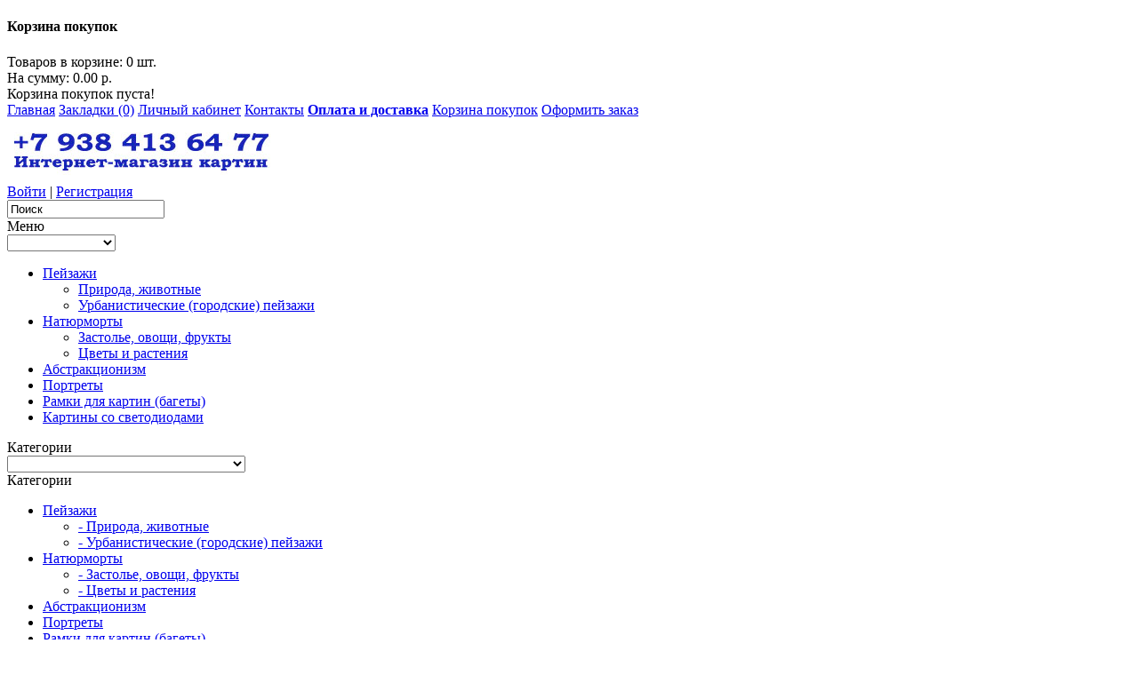

--- FILE ---
content_type: text/html; charset=utf-8
request_url: http://xn-----7kcabplawdhcyvlbie6bn0aem.xn--p1ai/index.php?route=product/category&path=60
body_size: 10368
content:
<?xml version="1.0" encoding="UTF-8"?>
<!DOCTYPE html PUBLIC "-//W3C//DTD XHTML 1.0 Strict//EN" "http://www.w3.org/TR/xhtml1/DTD/xhtml1-strict.dtd">
<html xmlns="http://www.w3.org/1999/xhtml" dir="ltr" lang="ru" xml:lang="ru">
<head>
<title>Рамки для картин (багеты), выполненные из дерева по низкой цене с доставкой по Краснодару и Краснодарскому краю почтой, EMS, DHL, курьером, транспортной компанией, а также по всей России, включая Москву, Санкт-Петербург, Омск, Новосибирск, Владивосток, Кр</title>
<base href="http://xn-----7kcabplawdhcyvlbie6bn0aem.xn--p1ai/" />
<meta name="description" content="Рамки для картин (багеты), выполненные из дерева, по низкой цене с доставкой по Краснодару и Краснодарскому краю почтой, EMS, DHL, курьером, транспортной компанией, а также по всей России, включая Москву, Санкт-Петербург, Омск, Новосибирск, Владивосток, К" />
<meta name="viewport" content="width=device-width, initial-scale=1.0, user-scalable=no">
<meta name="keywords" content="рамки багеты для картин купить рамку для картины заказать рамку для картины где купить рамку для картины где заказать рамку для картины деревянные рамки для картин купить рамки для картин купить недорого купить готовую рамку для картины купить рамки для к" />
<meta name="viewport" content="width=device-width, initial-scale=1, maximum-scale=1.0, user-scalable=no"/>
<link href="http://xn-----7kcabplawdhcyvlbie6bn0aem.xn--p1ai/image/data/logos/favicon.png" rel="icon" />
<link rel="stylesheet" type="text/css" href="catalog/view/theme/sharikioptom/stylesheet/stylesheet.css" />
<link rel="stylesheet" type="text/css" href="catalog/view/css/common.css" />
<link rel="stylesheet" type="text/css" href="catalog/view/theme/sharikioptom/stylesheet/responsive.css" />

<script type="text/javascript" src="catalog/view/javascript/jquery/jquery-1.7.2.min.js"></script>
<!-- JV_Quick_Order -->
<script type="text/javascript" src="catalog/view/javascript/jv_quickorder/jquery.validate.js"></script>
<script type="text/javascript" src="catalog/view/javascript/jv_quickorder/jquery.maskedinput-1.3.min.js"></script>
<script type="text/javascript" src="catalog/view/javascript/jv_quickorder/jv_quickorder.js"></script>
<script type="text/javascript" src="catalog/view/javascript/jv_bootstrap/bootstrap.min.js"></script>
<!-- JV_Quick_Order -->

<script type="text/javascript" src="catalog/view/javascript/jquery/ui/jquery-ui-1.8.16.custom.min.js"></script>
<link rel="stylesheet" type="text/css" href="catalog/view/javascript/jquery/ui/themes/ui-lightness/jquery-ui-1.8.16.custom.css" />
<script type="text/javascript" src="catalog/view/javascript/jquery/ui/external/jquery.cookie.js"></script>
<script type="text/javascript" src="catalog/view/javascript/jquery/colorbox/jquery.colorbox.js"></script>
<link rel="stylesheet" type="text/css" href="catalog/view/javascript/jquery/colorbox/colorbox.css" media="screen" />

<!-- Add mousewheel plugin (this is optional) -->
<script type="text/javascript" src="/catalog/view/javascript/jquery/fancybox/jquery.mousewheel-3.0.4.pack.js"></script>
<!-- Add fancyBox -->
<link rel="stylesheet" href="/catalog/view/javascript/jquery/fancybox/jquery.fancybox-1.3.4.css" type="text/css" media="screen" />
<script type="text/javascript" src="/catalog/view/javascript/jquery/fancybox/jquery.fancybox-1.3.4.pack.js"></script>


<script type="text/javascript" src="catalog/view/javascript/jquery/tabs.js"></script>
<script type="text/javascript" src="catalog/view/javascript/common.js"></script>
<script type="text/javascript" src="catalog/view/javascript/jquery/modal/jquery.reveal.js"></script>
<!--[if IE 7]>
<link rel="stylesheet" type="text/css" href="catalog/view/theme/sharikioptom/stylesheet/ie7.css" />
<![endif]-->
<!--[if lt IE 7]>
<link rel="stylesheet" type="text/css" href="catalog/view/theme/sharikioptom/stylesheet/ie6.css" />
<script type="text/javascript" src="catalog/view/javascript/DD_belatedPNG_0.0.8a-min.js"></script>
<script type="text/javascript">
DD_belatedPNG.fix('#logo img');
</script>
<![endif]-->
<!--[if lt IE 9]>
   <script src="http://css3-mediaqueries-js.googlecode.com/svn/trunk/css3-mediaqueries.js"></script>
<![endif]-->


<!-- Yandex.Metrika counter -->
<script type="text/javascript" >
   (function(m,e,t,r,i,k,a){m[i]=m[i]||function(){(m[i].a=m[i].a||[]).push(arguments)};
   m[i].l=1*new Date();k=e.createElement(t),a=e.getElementsByTagName(t)[0],k.async=1,k.src=r,a.parentNode.insertBefore(k,a)})
   (window, document, "script", "https://mc.yandex.ru/metrika/tag.js", "ym");

   ym(27015219, "init", {
        clickmap:true,
        trackLinks:true,
        accurateTrackBounce:true,
        webvisor:true,
        ecommerce:"dataLayer"
   });
</script>
<noscript><div><img src="https://mc.yandex.ru/watch/27015219" style="position:absolute; left:-9999px;" alt="" /></div></noscript>
<!-- /Yandex.Metrika counter --></head>
<body>
<div id="container">
<div id="cart">
  <a><div class="heading">
    <h4>Корзина покупок</h4>
    <span id="cart-total">Товаров в корзине: 0 шт.<br>На сумму: 0.00 р.</span></div></a>
  <div class="content">
        <div class="empty">Корзина покупок пуста!</div>
      </div>
</div><div id="header">
<div class="header_top">
	<div class="header_wrap">
        <div class="links">
                
<a href="http://xn-----7kcabplawdhcyvlbie6bn0aem.xn--p1ai">Главная</a> 
                <a href="http://xn-----7kcabplawdhcyvlbie6bn0aem.xn--p1ai/wishlist.html" id="wishlist-total">Закладки (0)</a> 
                <a href="http://xn-----7kcabplawdhcyvlbie6bn0aem.xn--p1ai/account.html">Личный кабинет</a> 
                <a href="/contact.html">Контакты</a>
                <a class="oplata_dostavka" href="/oplata_i_dostavka.html"><b>Оплата и доставка</b></a>
                <a href="http://xn-----7kcabplawdhcyvlbie6bn0aem.xn--p1ai/index.php?route=checkout/simplecheckout">Корзина покупок</a> 
                <a href="http://xn-----7kcabplawdhcyvlbie6bn0aem.xn--p1ai/index.php?route=checkout/simplecheckout">Оформить заказ</a> 
        </div>
                        
	</div>
</div>
 <div class="clear"></div>
    <div id="logo"><a href="http://xn-----7kcabplawdhcyvlbie6bn0aem.xn--p1ai"><img src="http://xn-----7kcabplawdhcyvlbie6bn0aem.xn--p1ai/image/data/logos/up.jpg" title="Интернет-магазин хороших картин" alt="Интернет-магазин хороших картин" /></a></div>
    <div class="h_right">
  <div id="welcome">
        <a href="http://xn-----7kcabplawdhcyvlbie6bn0aem.xn--p1ai/login.html">Войти</a> | <a href="http://xn-----7kcabplawdhcyvlbie6bn0aem.xn--p1ai/index.php?route=account/simpleregister">Регистрация</a>      </div>
  <div id="search">
    <div class="button-search"></div>
    <form action="/index.php?route=product/search" name="form_search" method="get">
        <input type="text" name="filter_name" value="Поиск" onclick="this.value = '';" onkeydown="this.style.color = '#000000';" />
        <input type="hidden" name="route" value="product/search">
    <input type="submit" style="display:none;">
    </form>
  </div>
  </div>
</div>
<div class="small_link">
    <div>Меню</div>
    <select onchange="location=this.value">
        <option></option>
        <option value="http://xn-----7kcabplawdhcyvlbie6bn0aem.xn--p1ai">Главная</option>
        <option value="http://xn-----7kcabplawdhcyvlbie6bn0aem.xn--p1ai/wishlist.html" id="wishlist-total">Закладки (0)</option>
        <option value="http://xn-----7kcabplawdhcyvlbie6bn0aem.xn--p1ai/account.html">Личный кабинет</option>
        <option value="http://xn-----7kcabplawdhcyvlbie6bn0aem.xn--p1ai/index.php?route=checkout/simplecheckout">Корзина покупок</option>
        <option value="http://xn-----7kcabplawdhcyvlbie6bn0aem.xn--p1ai/index.php?route=checkout/simplecheckout">Оформить заказ</option>
    </select>
</div>
<div class='menu-main'><div id='menu'><ul class='org_cat'><li><a href='http://xn-----7kcabplawdhcyvlbie6bn0aem.xn--p1ai/%D0%BF%D0%B5%D0%B9%D0%B7%D0%B0%D0%B6%D0%B8'>Пейзажи</a><div><ul><li><a href='http://xn-----7kcabplawdhcyvlbie6bn0aem.xn--p1ai/%D0%BF%D0%B5%D0%B9%D0%B7%D0%B0%D0%B6%D0%B8/pc'>Природа, животные</a></li><li><a href='http://xn-----7kcabplawdhcyvlbie6bn0aem.xn--p1ai/%D0%BF%D0%B5%D0%B9%D0%B7%D0%B0%D0%B6%D0%B8/mac'>Урбанистические (городские) пейзажи</a></li></ul></div></li><li><a href='http://xn-----7kcabplawdhcyvlbie6bn0aem.xn--p1ai/%D0%BD%D0%B0%D1%82%D1%8E%D1%80%D0%BC%D0%BE%D1%80%D1%82%D1%8B'>Натюрморты</a><div><ul><li><a href='http://xn-----7kcabplawdhcyvlbie6bn0aem.xn--p1ai/index.php?route=product/category&amp;path=18_45'>Застолье, овощи, фрукты</a></li><li><a href='http://xn-----7kcabplawdhcyvlbie6bn0aem.xn--p1ai/index.php?route=product/category&amp;path=18_46'>Цветы и растения</a></li></ul></div></li><li><a href='http://xn-----7kcabplawdhcyvlbie6bn0aem.xn--p1ai/%D0%B0%D0%B1%D1%81%D1%82%D1%80%D0%B0%D0%BA%D1%86%D0%B8%D0%BE%D0%BD%D0%B8%D0%B7%D0%BC'>Абстракционизм</a></li><li><a href='http://xn-----7kcabplawdhcyvlbie6bn0aem.xn--p1ai/%D0%BF%D0%BE%D1%80%D1%82%D1%80%D0%B5%D1%82%D1%8B'>Портреты</a></li><li><a href='http://xn-----7kcabplawdhcyvlbie6bn0aem.xn--p1ai/index.php?route=product/category&amp;path=60'>Рамки для картин (багеты)</a></li><li><a href='http://xn-----7kcabplawdhcyvlbie6bn0aem.xn--p1ai/%D0%BA%D0%B0%D1%80%D1%82%D0%B8%D0%BD%D1%8B_%D1%81%D0%BE_%D1%81%D0%B2%D0%B5%D1%82%D0%BE%D0%B4%D0%B8%D0%BE%D0%B4%D0%B0%D0%BC%D0%B8'>Картины со светодиодами</a></li></ul></div></div><div class='small_cat'><div>Категории</div><select onChange='location = this.value'><option></option><option value='http://xn-----7kcabplawdhcyvlbie6bn0aem.xn--p1ai'>Home</option><option value='http://xn-----7kcabplawdhcyvlbie6bn0aem.xn--p1ai/%D0%BF%D0%B5%D0%B9%D0%B7%D0%B0%D0%B6%D0%B8'>Пейзажи</option><option value='http://xn-----7kcabplawdhcyvlbie6bn0aem.xn--p1ai/%D0%BF%D0%B5%D0%B9%D0%B7%D0%B0%D0%B6%D0%B8/pc'> --- Природа, животные</option><option value='http://xn-----7kcabplawdhcyvlbie6bn0aem.xn--p1ai/%D0%BF%D0%B5%D0%B9%D0%B7%D0%B0%D0%B6%D0%B8/mac'> --- Урбанистические (городские) пейзажи</option><option value='http://xn-----7kcabplawdhcyvlbie6bn0aem.xn--p1ai/%D0%BD%D0%B0%D1%82%D1%8E%D1%80%D0%BC%D0%BE%D1%80%D1%82%D1%8B'>Натюрморты</option><option value='http://xn-----7kcabplawdhcyvlbie6bn0aem.xn--p1ai/index.php?route=product/category&amp;path=18_45'> --- Застолье, овощи, фрукты</option><option value='http://xn-----7kcabplawdhcyvlbie6bn0aem.xn--p1ai/index.php?route=product/category&amp;path=18_46'> --- Цветы и растения</option><option value='http://xn-----7kcabplawdhcyvlbie6bn0aem.xn--p1ai/%D0%B0%D0%B1%D1%81%D1%82%D1%80%D0%B0%D0%BA%D1%86%D0%B8%D0%BE%D0%BD%D0%B8%D0%B7%D0%BC'>Абстракционизм</option><option value='http://xn-----7kcabplawdhcyvlbie6bn0aem.xn--p1ai/%D0%BF%D0%BE%D1%80%D1%82%D1%80%D0%B5%D1%82%D1%8B'>Портреты</option><option value='http://xn-----7kcabplawdhcyvlbie6bn0aem.xn--p1ai/index.php?route=product/category&amp;path=60'>Рамки для картин (багеты)</option><option value='http://xn-----7kcabplawdhcyvlbie6bn0aem.xn--p1ai/%D0%BA%D0%B0%D1%80%D1%82%D0%B8%D0%BD%D1%8B_%D1%81%D0%BE_%D1%81%D0%B2%D0%B5%D1%82%D0%BE%D0%B4%D0%B8%D0%BE%D0%B4%D0%B0%D0%BC%D0%B8'>Картины со светодиодами</option></select></div>
<div id="notification"></div>
<div id="column-left">
    <div class="box">
  <div class="box-heading"><span>Категории</span></div>
  <div class="box-content">
    <div class="box-category">
      <ul>
                <li>
                    <a href="http://xn-----7kcabplawdhcyvlbie6bn0aem.xn--p1ai/%D0%BF%D0%B5%D0%B9%D0%B7%D0%B0%D0%B6%D0%B8">Пейзажи</a>
                              <ul>
                        <li>
                            <a href="http://xn-----7kcabplawdhcyvlbie6bn0aem.xn--p1ai/%D0%BF%D0%B5%D0%B9%D0%B7%D0%B0%D0%B6%D0%B8/pc"> - Природа, животные</a>
                          </li>
                        <li>
                            <a href="http://xn-----7kcabplawdhcyvlbie6bn0aem.xn--p1ai/%D0%BF%D0%B5%D0%B9%D0%B7%D0%B0%D0%B6%D0%B8/mac"> - Урбанистические (городские) пейзажи</a>
                          </li>
                      </ul>
                  </li>
                <li>
                    <a href="http://xn-----7kcabplawdhcyvlbie6bn0aem.xn--p1ai/%D0%BD%D0%B0%D1%82%D1%8E%D1%80%D0%BC%D0%BE%D1%80%D1%82%D1%8B">Натюрморты</a>
                              <ul>
                        <li>
                            <a href="http://xn-----7kcabplawdhcyvlbie6bn0aem.xn--p1ai/index.php?route=product/category&amp;path=18_45"> - Застолье, овощи, фрукты</a>
                          </li>
                        <li>
                            <a href="http://xn-----7kcabplawdhcyvlbie6bn0aem.xn--p1ai/index.php?route=product/category&amp;path=18_46"> - Цветы и растения</a>
                          </li>
                      </ul>
                  </li>
                <li>
                    <a href="http://xn-----7kcabplawdhcyvlbie6bn0aem.xn--p1ai/%D0%B0%D0%B1%D1%81%D1%82%D1%80%D0%B0%D0%BA%D1%86%D0%B8%D0%BE%D0%BD%D0%B8%D0%B7%D0%BC">Абстракционизм</a>
                            </li>
                <li>
                    <a href="http://xn-----7kcabplawdhcyvlbie6bn0aem.xn--p1ai/%D0%BF%D0%BE%D1%80%D1%82%D1%80%D0%B5%D1%82%D1%8B">Портреты</a>
                            </li>
                <li>
                    <a href="http://xn-----7kcabplawdhcyvlbie6bn0aem.xn--p1ai/index.php?route=product/category&amp;path=60" class="active">Рамки для картин (багеты)</a>
                            </li>
                <li>
                    <a href="http://xn-----7kcabplawdhcyvlbie6bn0aem.xn--p1ai/%D0%BA%D0%B0%D1%80%D1%82%D0%B8%D0%BD%D1%8B_%D1%81%D0%BE_%D1%81%D0%B2%D0%B5%D1%82%D0%BE%D0%B4%D0%B8%D0%BE%D0%B4%D0%B0%D0%BC%D0%B8">Картины со светодиодами</a>
                            </li>
              </ul>
    </div>
  </div>
</div>
    <div class="box">
  <div class="box-heading"><span>Рекомендуем</span></div>
  <div class="box-content">
    <div class="box-product">
            <div>
                <div class="image"><a href="http://xn-----7kcabplawdhcyvlbie6bn0aem.xn--p1ai/%D0%B0%D0%B1%D1%81%D1%82%D1%80%D0%B0%D0%BA%D1%86%D0%B8%D0%BE%D0%BD%D0%B8%D0%B7%D0%BC/%D0%BC%D0%BE%D0%B4%D1%83%D0%BB%D1%8C%D0%BD%D0%B0%D1%8F_%D0%BA%D0%B0%D1%80%D1%82%D0%B8%D0%BD%D0%B0%3A_%D1%86%D0%B2%D0%B5%D1%82%D1%83%D1%89%D0%B8%D0%B9_%D0%B1%D0%B5%D0%BB%D1%8B%D0%B9_%D1%86%D0%B2%D0%B5%D1%82%D0%BE%D0%BA_99.html"><img id="image_99" src="http://xn-----7kcabplawdhcyvlbie6bn0aem.xn--p1ai/image/cache/data/products/99/Modulnaya kartina tsvetushhij belyj tsvetok_1-130x130.jpg" alt="Модульная картина: цветущий белый цветок" /></a></div>
                <div class="name"><a href="http://xn-----7kcabplawdhcyvlbie6bn0aem.xn--p1ai/%D0%B0%D0%B1%D1%81%D1%82%D1%80%D0%B0%D0%BA%D1%86%D0%B8%D0%BE%D0%BD%D0%B8%D0%B7%D0%BC/%D0%BC%D0%BE%D0%B4%D1%83%D0%BB%D1%8C%D0%BD%D0%B0%D1%8F_%D0%BA%D0%B0%D1%80%D1%82%D0%B8%D0%BD%D0%B0%3A_%D1%86%D0%B2%D0%B5%D1%82%D1%83%D1%89%D0%B8%D0%B9_%D0%B1%D0%B5%D0%BB%D1%8B%D0%B9_%D1%86%D0%B2%D0%B5%D1%82%D0%BE%D0%BA_99.html">Модульная картина: цветущий белый цветок</a></div>
                <div class="price">
                    3990.00 р.                  </div>
                        <div class="rating"><img src="catalog/view/theme/default/image/stars-5.png" alt="Отзывов: 1" /></div>
                <div class="cart"><input type="button" value="Купить" onclick="add2cart('99');" class="button" /></div>
      </div>
            <div>
                <div class="image"><a href="http://xn-----7kcabplawdhcyvlbie6bn0aem.xn--p1ai/%D0%B0%D0%B1%D1%81%D1%82%D1%80%D0%B0%D0%BA%D1%86%D0%B8%D0%BE%D0%BD%D0%B8%D0%B7%D0%BC/%D0%BC%D0%BE%D0%B4%D1%83%D0%BB%D1%8C%D0%BD%D0%B0%D1%8F_%D0%BA%D0%B0%D1%80%D1%82%D0%B8%D0%BD%D0%B0%3A_%D0%B4%D0%B2%D0%B0_%D1%81%D0%BF%D0%BE%D1%80%D1%82%D1%81%D0%BC%D0%B5%D0%BD%D0%B0__69.html"><img id="image_69" src="http://xn-----7kcabplawdhcyvlbie6bn0aem.xn--p1ai/image/cache/data/products/69/Modulnaya kartina dva sportsmena-130x130.jpg" alt="Модульная картина: два спортсмена " /></a></div>
                <div class="name"><a href="http://xn-----7kcabplawdhcyvlbie6bn0aem.xn--p1ai/%D0%B0%D0%B1%D1%81%D1%82%D1%80%D0%B0%D0%BA%D1%86%D0%B8%D0%BE%D0%BD%D0%B8%D0%B7%D0%BC/%D0%BC%D0%BE%D0%B4%D1%83%D0%BB%D1%8C%D0%BD%D0%B0%D1%8F_%D0%BA%D0%B0%D1%80%D1%82%D0%B8%D0%BD%D0%B0%3A_%D0%B4%D0%B2%D0%B0_%D1%81%D0%BF%D0%BE%D1%80%D1%82%D1%81%D0%BC%D0%B5%D0%BD%D0%B0__69.html">Модульная картина: два спортсмена </a></div>
                <div class="price">
                    7290.00 р.                  </div>
                        <div class="rating"><img src="catalog/view/theme/default/image/stars-5.png" alt="Отзывов: 1" /></div>
                <div class="cart"><input type="button" value="Купить" onclick="add2cart('69');" class="button" /></div>
      </div>
            <div>
                <div class="image"><a href="http://xn-----7kcabplawdhcyvlbie6bn0aem.xn--p1ai/index.php?route=product/product&amp;path=18_46&amp;product_id=188"><img id="image_188" src="http://xn-----7kcabplawdhcyvlbie6bn0aem.xn--p1ai/image/cache/data/products/188/Buket rozovykh roz, maslo, kholst-130x130.jpg" alt="Букет розовых роз, масло, холст" /></a></div>
                <div class="name"><a href="http://xn-----7kcabplawdhcyvlbie6bn0aem.xn--p1ai/index.php?route=product/product&amp;path=18_46&amp;product_id=188">Букет розовых роз, масло, холст</a></div>
                <div class="price">
                    2090.00 р.                  </div>
                        <div class="rating"><img src="catalog/view/theme/default/image/stars-4.png" alt="Отзывов: 1" /></div>
                <div class="cart"><input type="button" value="Купить" onclick="add2cart('188');" class="button" /></div>
      </div>
            <div>
                <div class="image"><a href="http://xn-----7kcabplawdhcyvlbie6bn0aem.xn--p1ai/index.php?route=product/product&amp;path=18_46&amp;product_id=349"><img id="image_349" src="http://xn-----7kcabplawdhcyvlbie6bn0aem.xn--p1ai/image/cache/data/products/349/Modulnaya kartina alye maki-130x130.jpg" alt="Модульная картина: алые маки" /></a></div>
                <div class="name"><a href="http://xn-----7kcabplawdhcyvlbie6bn0aem.xn--p1ai/index.php?route=product/product&amp;path=18_46&amp;product_id=349">Модульная картина: алые маки</a></div>
                <div class="price">
                    4590.00 р.                  </div>
                        <div class="rating"><img src="catalog/view/theme/default/image/stars-5.png" alt="Отзывов: 2" /></div>
                <div class="cart"><input type="button" value="Купить" onclick="add2cart('349');" class="button" /></div>
      </div>
            <div>
                <div class="image"><a href="http://xn-----7kcabplawdhcyvlbie6bn0aem.xn--p1ai/%D0%BF%D0%B5%D0%B9%D0%B7%D0%B0%D0%B6%D0%B8/pc/%D0%B7%D0%B0%D1%80%D0%BE%D1%81%D1%88%D0%B5%D0%B5_%D0%BB%D0%B5%D1%81%D0%BD%D0%BE%D0%B5_%D0%BE%D0%B7%D0%B5%D1%80%D0%BE_%D0%BC%D0%B0%D1%81%D0%BB%D0%BE_%D1%85%D0%BE%D0%BB%D1%81%D1%82_61.html"><img id="image_61" src="http://xn-----7kcabplawdhcyvlbie6bn0aem.xn--p1ai/image/cache/data/products/61/Zarosshee lesnoe ozero, maslo, kholst-130x130.jpg" alt="Заросшее лесное озеро, масло, холст" /></a></div>
                <div class="name"><a href="http://xn-----7kcabplawdhcyvlbie6bn0aem.xn--p1ai/%D0%BF%D0%B5%D0%B9%D0%B7%D0%B0%D0%B6%D0%B8/pc/%D0%B7%D0%B0%D1%80%D0%BE%D1%81%D1%88%D0%B5%D0%B5_%D0%BB%D0%B5%D1%81%D0%BD%D0%BE%D0%B5_%D0%BE%D0%B7%D0%B5%D1%80%D0%BE_%D0%BC%D0%B0%D1%81%D0%BB%D0%BE_%D1%85%D0%BE%D0%BB%D1%81%D1%82_61.html">Заросшее лесное озеро, масло, холст</a></div>
                <div class="price">
                    1290.00 р.                  </div>
                        <div class="rating"><img src="catalog/view/theme/default/image/stars-5.png" alt="Отзывов: 2" /></div>
                <div class="cart"><input type="button" value="Купить" onclick="add2cart('61');" class="button" /></div>
      </div>
            <div>
                <div class="image"><a href="http://xn-----7kcabplawdhcyvlbie6bn0aem.xn--p1ai/index.php?route=product/product&amp;path=18_46&amp;product_id=154"><img id="image_154" src="http://xn-----7kcabplawdhcyvlbie6bn0aem.xn--p1ai/image/cache/data/products/154/Klassicheskie tsvety-130x130.jpg" alt="Классические цветы" /></a></div>
                <div class="name"><a href="http://xn-----7kcabplawdhcyvlbie6bn0aem.xn--p1ai/index.php?route=product/product&amp;path=18_46&amp;product_id=154">Классические цветы</a></div>
                <div class="price">
                    2090.00 р.                  </div>
                        <div class="rating"><img src="catalog/view/theme/default/image/stars-5.png" alt="Отзывов: 1" /></div>
                <div class="cart"><input type="button" value="Купить" onclick="add2cart('154');" class="button" /></div>
      </div>
          </div>
  </div>
</div>
  </div>
 
<div id="column-right">
    <div class="box">
  <div class="box-heading"><span>Рекомендуем</span></div>
  <div class="box-content">
    <div class="box-product">
            <div>
                <div class="image"><a href="http://xn-----7kcabplawdhcyvlbie6bn0aem.xn--p1ai/%D0%BF%D0%BE%D1%80%D1%82%D1%80%D0%B5%D1%82%D1%8B/%D0%B1%D0%B0%D0%BB%D0%B5%D1%80%D0%B8%D0%BD%D1%8B_%D0%BC%D0%B0%D1%81%D0%BB%D0%BE_%D1%85%D0%BE%D0%BB%D1%81%D1%82_85.html"><img id="image_85" src="http://xn-----7kcabplawdhcyvlbie6bn0aem.xn--p1ai/image/cache/data/products/85/Baleriny, maslo, kholst-130x130.jpg" alt="Балерины, масло, холст" /></a></div>
                <div class="name"><a href="http://xn-----7kcabplawdhcyvlbie6bn0aem.xn--p1ai/%D0%BF%D0%BE%D1%80%D1%82%D1%80%D0%B5%D1%82%D1%8B/%D0%B1%D0%B0%D0%BB%D0%B5%D1%80%D0%B8%D0%BD%D1%8B_%D0%BC%D0%B0%D1%81%D0%BB%D0%BE_%D1%85%D0%BE%D0%BB%D1%81%D1%82_85.html">Балерины, масло, холст</a></div>
                <div class="price">
                    <span class="price-old">4790.00 р.</span> <span class="price-new">2790.00 р.</span>
                  </div>
                        <div class="rating"><img src="catalog/view/theme/default/image/stars-5.png" alt="Отзывов: 2" /></div>
                <div class="cart"><input type="button" value="Купить" onclick="add2cart('85');" class="button" /></div>
      </div>
            <div>
                <div class="image"><a href="http://xn-----7kcabplawdhcyvlbie6bn0aem.xn--p1ai/%D0%B0%D0%B1%D1%81%D1%82%D1%80%D0%B0%D0%BA%D1%86%D0%B8%D0%BE%D0%BD%D0%B8%D0%B7%D0%BC/%D0%BC%D0%BE%D0%B4%D1%83%D0%BB%D1%8C%D0%BD%D0%B0%D1%8F_%D0%BA%D0%B0%D1%80%D1%82%D0%B8%D0%BD%D0%B0%3A_%D0%B2%D0%B5%D1%82%D0%BA%D0%B8_%D0%B2%D0%B5%D1%80%D0%B1%D1%8B_288.html"><img id="image_288" src="http://xn-----7kcabplawdhcyvlbie6bn0aem.xn--p1ai/image/cache/data/products/288/Modulnaya kartina vetki verby-130x130.jpg" alt="Модульная картина: ветки вербы" /></a></div>
                <div class="name"><a href="http://xn-----7kcabplawdhcyvlbie6bn0aem.xn--p1ai/%D0%B0%D0%B1%D1%81%D1%82%D1%80%D0%B0%D0%BA%D1%86%D0%B8%D0%BE%D0%BD%D0%B8%D0%B7%D0%BC/%D0%BC%D0%BE%D0%B4%D1%83%D0%BB%D1%8C%D0%BD%D0%B0%D1%8F_%D0%BA%D0%B0%D1%80%D1%82%D0%B8%D0%BD%D0%B0%3A_%D0%B2%D0%B5%D1%82%D0%BA%D0%B8_%D0%B2%D0%B5%D1%80%D0%B1%D1%8B_288.html">Модульная картина: ветки вербы</a></div>
                <div class="price">
                    3790.00 р.                  </div>
                        <div class="rating"><img src="catalog/view/theme/default/image/stars-5.png" alt="Отзывов: 1" /></div>
                <div class="cart"><input type="button" value="Купить" onclick="add2cart('288');" class="button" /></div>
      </div>
            <div>
                <div class="image"><a href="http://xn-----7kcabplawdhcyvlbie6bn0aem.xn--p1ai/%D0%B0%D0%B1%D1%81%D1%82%D1%80%D0%B0%D0%BA%D1%86%D0%B8%D0%BE%D0%BD%D0%B8%D0%B7%D0%BC/%D0%BC%D0%BE%D0%B4%D1%83%D0%BB%D1%8C%D0%BD%D0%B0%D1%8F_%D0%BA%D0%B0%D1%80%D1%82%D0%B8%D0%BD%D0%B0%3A_%D1%80%D0%BE%D0%BC%D0%B0%D0%BD%D1%82%D0%B8%D1%87%D0%B5%D1%81%D0%BA%D0%B0%D1%8F_%D1%80%D0%BE%D0%B7%D0%B0_219.html"><img id="image_219" src="http://xn-----7kcabplawdhcyvlbie6bn0aem.xn--p1ai/image/cache/data/products/219/Modulnaya kartina romanticheskaya roza-130x130.jpg" alt="Модульная картина: романтическая роза" /></a></div>
                <div class="name"><a href="http://xn-----7kcabplawdhcyvlbie6bn0aem.xn--p1ai/%D0%B0%D0%B1%D1%81%D1%82%D1%80%D0%B0%D0%BA%D1%86%D0%B8%D0%BE%D0%BD%D0%B8%D0%B7%D0%BC/%D0%BC%D0%BE%D0%B4%D1%83%D0%BB%D1%8C%D0%BD%D0%B0%D1%8F_%D0%BA%D0%B0%D1%80%D1%82%D0%B8%D0%BD%D0%B0%3A_%D1%80%D0%BE%D0%BC%D0%B0%D0%BD%D1%82%D0%B8%D1%87%D0%B5%D1%81%D0%BA%D0%B0%D1%8F_%D1%80%D0%BE%D0%B7%D0%B0_219.html">Модульная картина: романтическая роза</a></div>
                <div class="price">
                    3990.00 р.                  </div>
                        <div class="rating"><img src="catalog/view/theme/default/image/stars-5.png" alt="Отзывов: 2" /></div>
                <div class="cart"><input type="button" value="Купить" onclick="add2cart('219');" class="button" /></div>
      </div>
            <div>
                <div class="image"><a href="http://xn-----7kcabplawdhcyvlbie6bn0aem.xn--p1ai/%D0%BF%D0%B5%D0%B9%D0%B7%D0%B0%D0%B6%D0%B8/pc/%D0%BC%D0%BE%D0%B4%D1%83%D0%BB%D1%8C%D0%BD%D0%B0%D1%8F_%D0%BA%D0%B0%D1%80%D1%82%D0%B8%D0%BD%D0%B0%3A_%D1%82%D0%B8%D1%85%D0%B8%D0%B9_%D0%BC%D0%BE%D1%80%D1%81%D0%BA%D0%BE%D0%B9_%D0%B2%D0%B5%D1%87%D0%B5%D1%80_427.html"><img id="image_427" src="http://xn-----7kcabplawdhcyvlbie6bn0aem.xn--p1ai/image/cache/data/products/427/Modulnaya kartina tixij morskoj vecher-130x130.jpg" alt="Модульная картина: тихий морской вечер" /></a></div>
                <div class="name"><a href="http://xn-----7kcabplawdhcyvlbie6bn0aem.xn--p1ai/%D0%BF%D0%B5%D0%B9%D0%B7%D0%B0%D0%B6%D0%B8/pc/%D0%BC%D0%BE%D0%B4%D1%83%D0%BB%D1%8C%D0%BD%D0%B0%D1%8F_%D0%BA%D0%B0%D1%80%D1%82%D0%B8%D0%BD%D0%B0%3A_%D1%82%D0%B8%D1%85%D0%B8%D0%B9_%D0%BC%D0%BE%D1%80%D1%81%D0%BA%D0%BE%D0%B9_%D0%B2%D0%B5%D1%87%D0%B5%D1%80_427.html">Модульная картина: тихий морской вечер</a></div>
                <div class="price">
                    3790.00 р.                  </div>
                        <div class="rating"><img src="catalog/view/theme/default/image/stars-5.png" alt="Отзывов: 2" /></div>
                <div class="cart"><input type="button" value="Купить" onclick="add2cart('427');" class="button" /></div>
      </div>
            <div>
                <div class="image"><a href="http://xn-----7kcabplawdhcyvlbie6bn0aem.xn--p1ai/%D0%B0%D0%B1%D1%81%D1%82%D1%80%D0%B0%D0%BA%D1%86%D0%B8%D0%BE%D0%BD%D0%B8%D0%B7%D0%BC/%D0%BC%D0%BE%D0%B4%D1%83%D0%BB%D1%8C%D0%BD%D0%B0%D1%8F_%D0%BA%D0%B0%D1%80%D1%82%D0%B8%D0%BD%D0%B0%3A_%D0%BA%D1%80%D0%B0%D1%81%D0%BE%D1%82%D0%B0_282.html"><img id="image_282" src="http://xn-----7kcabplawdhcyvlbie6bn0aem.xn--p1ai/image/cache/data/products/282/Modulnaya kartina krasota-130x130.jpg" alt="Модульная картина: красота" /></a></div>
                <div class="name"><a href="http://xn-----7kcabplawdhcyvlbie6bn0aem.xn--p1ai/%D0%B0%D0%B1%D1%81%D1%82%D1%80%D0%B0%D0%BA%D1%86%D0%B8%D0%BE%D0%BD%D0%B8%D0%B7%D0%BC/%D0%BC%D0%BE%D0%B4%D1%83%D0%BB%D1%8C%D0%BD%D0%B0%D1%8F_%D0%BA%D0%B0%D1%80%D1%82%D0%B8%D0%BD%D0%B0%3A_%D0%BA%D1%80%D0%B0%D1%81%D0%BE%D1%82%D0%B0_282.html">Модульная картина: красота</a></div>
                <div class="price">
                    4390.00 р.                  </div>
                        <div class="rating"><img src="catalog/view/theme/default/image/stars-5.png" alt="Отзывов: 1" /></div>
                <div class="cart"><input type="button" value="Купить" onclick="add2cart('282');" class="button" /></div>
      </div>
            <div>
                <div class="image"><a href="http://xn-----7kcabplawdhcyvlbie6bn0aem.xn--p1ai/index.php?route=product/product&amp;path=18_46&amp;product_id=404"><img id="image_404" src="http://xn-----7kcabplawdhcyvlbie6bn0aem.xn--p1ai/image/cache/data/products/404/Modulnaya kartina krasnaya magnoliya-130x130.jpg" alt="Модульная картина: красная магнолия" /></a></div>
                <div class="name"><a href="http://xn-----7kcabplawdhcyvlbie6bn0aem.xn--p1ai/index.php?route=product/product&amp;path=18_46&amp;product_id=404">Модульная картина: красная магнолия</a></div>
                <div class="price">
                    4790.00 р.                  </div>
                        <div class="rating"><img src="catalog/view/theme/default/image/stars-5.png" alt="Отзывов: 1" /></div>
                <div class="cart"><input type="button" value="Купить" onclick="add2cart('404');" class="button" /></div>
      </div>
            <div>
                <div class="image"><a href="http://xn-----7kcabplawdhcyvlbie6bn0aem.xn--p1ai/%D0%B0%D0%B1%D1%81%D1%82%D1%80%D0%B0%D0%BA%D1%86%D0%B8%D0%BE%D0%BD%D0%B8%D0%B7%D0%BC/%D0%B2%D0%B7%D0%B3%D0%BB%D1%8F%D0%B4_%D0%B2_%D0%BD%D0%B5%D0%B1%D0%BE_%D0%BC%D0%B0%D1%81%D0%BB%D0%BE_%D1%85%D0%BE%D0%BB%D1%81%D1%82_217.html"><img id="image_217" src="http://xn-----7kcabplawdhcyvlbie6bn0aem.xn--p1ai/image/cache/data/products/217/Vzglyad v nebo, maslo, kholst-130x130.jpg" alt="Взгляд в небо, масло, холст" /></a></div>
                <div class="name"><a href="http://xn-----7kcabplawdhcyvlbie6bn0aem.xn--p1ai/%D0%B0%D0%B1%D1%81%D1%82%D1%80%D0%B0%D0%BA%D1%86%D0%B8%D0%BE%D0%BD%D0%B8%D0%B7%D0%BC/%D0%B2%D0%B7%D0%B3%D0%BB%D1%8F%D0%B4_%D0%B2_%D0%BD%D0%B5%D0%B1%D0%BE_%D0%BC%D0%B0%D1%81%D0%BB%D0%BE_%D1%85%D0%BE%D0%BB%D1%81%D1%82_217.html">Взгляд в небо, масло, холст</a></div>
                <div class="price">
                    4090.00 р.                  </div>
                        <div class="rating"><img src="catalog/view/theme/default/image/stars-5.png" alt="Отзывов: 1" /></div>
                <div class="cart"><input type="button" value="Купить" onclick="add2cart('217');" class="button" /></div>
      </div>
            <div>
                <div class="image"><a href="http://xn-----7kcabplawdhcyvlbie6bn0aem.xn--p1ai/%D0%B0%D0%B1%D1%81%D1%82%D1%80%D0%B0%D0%BA%D1%86%D0%B8%D0%BE%D0%BD%D0%B8%D0%B7%D0%BC/%D0%BC%D0%BE%D0%B4%D1%83%D0%BB%D1%8C%D0%BD%D0%B0%D1%8F_%D0%BA%D0%B0%D1%80%D1%82%D0%B8%D0%BD%D0%B0%3A_%D0%B4%D0%B2%D0%B8%D0%B6%D0%B5%D0%BD%D0%B8%D0%B5_%D0%B2%D0%BF%D0%B5%D1%80%D0%B5%D0%B4_327.html"><img id="image_327" src="http://xn-----7kcabplawdhcyvlbie6bn0aem.xn--p1ai/image/cache/data/products/327/Modulnaya kartina dvizhenie vpered-130x130.jpg" alt="Модульная картина: движение вперед" /></a></div>
                <div class="name"><a href="http://xn-----7kcabplawdhcyvlbie6bn0aem.xn--p1ai/%D0%B0%D0%B1%D1%81%D1%82%D1%80%D0%B0%D0%BA%D1%86%D0%B8%D0%BE%D0%BD%D0%B8%D0%B7%D0%BC/%D0%BC%D0%BE%D0%B4%D1%83%D0%BB%D1%8C%D0%BD%D0%B0%D1%8F_%D0%BA%D0%B0%D1%80%D1%82%D0%B8%D0%BD%D0%B0%3A_%D0%B4%D0%B2%D0%B8%D0%B6%D0%B5%D0%BD%D0%B8%D0%B5_%D0%B2%D0%BF%D0%B5%D1%80%D0%B5%D0%B4_327.html">Модульная картина: движение вперед</a></div>
                <div class="price">
                    4390.00 р.                  </div>
                        <div class="rating"><img src="catalog/view/theme/default/image/stars-5.png" alt="Отзывов: 2" /></div>
                <div class="cart"><input type="button" value="Купить" onclick="add2cart('327');" class="button" /></div>
      </div>
            <div>
                <div class="image"><a href="http://xn-----7kcabplawdhcyvlbie6bn0aem.xn--p1ai/%D0%B0%D0%B1%D1%81%D1%82%D1%80%D0%B0%D0%BA%D1%86%D0%B8%D0%BE%D0%BD%D0%B8%D0%B7%D0%BC/%D0%BC%D0%BE%D0%B4%D1%83%D0%BB%D1%8C%D0%BD%D0%B0%D1%8F_%D0%BA%D0%B0%D1%80%D1%82%D0%B8%D0%BD%D0%B0%3A_%D1%86%D0%B2%D0%B5%D1%82%D0%B5%D0%BD%D0%B8%D0%B5_%D1%8F%D0%B1%D0%BB%D0%BE%D0%BD%D0%B8_328.html"><img id="image_328" src="http://xn-----7kcabplawdhcyvlbie6bn0aem.xn--p1ai/image/cache/data/products/328/Modulnaya kartina cvetenie yabloni-130x130.jpg" alt="Модульная картина: цветение яблони" /></a></div>
                <div class="name"><a href="http://xn-----7kcabplawdhcyvlbie6bn0aem.xn--p1ai/%D0%B0%D0%B1%D1%81%D1%82%D1%80%D0%B0%D0%BA%D1%86%D0%B8%D0%BE%D0%BD%D0%B8%D0%B7%D0%BC/%D0%BC%D0%BE%D0%B4%D1%83%D0%BB%D1%8C%D0%BD%D0%B0%D1%8F_%D0%BA%D0%B0%D1%80%D1%82%D0%B8%D0%BD%D0%B0%3A_%D1%86%D0%B2%D0%B5%D1%82%D0%B5%D0%BD%D0%B8%D0%B5_%D1%8F%D0%B1%D0%BB%D0%BE%D0%BD%D0%B8_328.html">Модульная картина: цветение яблони</a></div>
                <div class="price">
                    4390.00 р.                  </div>
                        <div class="rating"><img src="catalog/view/theme/default/image/stars-5.png" alt="Отзывов: 1" /></div>
                <div class="cart"><input type="button" value="Купить" onclick="add2cart('328');" class="button" /></div>
      </div>
            <div>
                <div class="image"><a href="http://xn-----7kcabplawdhcyvlbie6bn0aem.xn--p1ai/%D0%B0%D0%B1%D1%81%D1%82%D1%80%D0%B0%D0%BA%D1%86%D0%B8%D0%BE%D0%BD%D0%B8%D0%B7%D0%BC/%D0%BC%D0%BE%D0%B4%D1%83%D0%BB%D1%8C%D0%BD%D0%B0%D1%8F_%D0%BA%D0%B0%D1%80%D1%82%D0%B8%D0%BD%D0%B0%3A_%D0%BA%D1%80%D0%B0%D1%81%D0%BD%D0%B0%D1%8F_%D0%BC%D0%B5%D0%BB%D0%BE%D0%B4%D0%B8%D1%8F_403.html"><img id="image_403" src="http://xn-----7kcabplawdhcyvlbie6bn0aem.xn--p1ai/image/cache/data/products/403/Modulnaya kartina krasnaya melodiya-130x130.jpg" alt="Модульная картина: красная мелодия" /></a></div>
                <div class="name"><a href="http://xn-----7kcabplawdhcyvlbie6bn0aem.xn--p1ai/%D0%B0%D0%B1%D1%81%D1%82%D1%80%D0%B0%D0%BA%D1%86%D0%B8%D0%BE%D0%BD%D0%B8%D0%B7%D0%BC/%D0%BC%D0%BE%D0%B4%D1%83%D0%BB%D1%8C%D0%BD%D0%B0%D1%8F_%D0%BA%D0%B0%D1%80%D1%82%D0%B8%D0%BD%D0%B0%3A_%D0%BA%D1%80%D0%B0%D1%81%D0%BD%D0%B0%D1%8F_%D0%BC%D0%B5%D0%BB%D0%BE%D0%B4%D0%B8%D1%8F_403.html">Модульная картина: красная мелодия</a></div>
                <div class="price">
                    3790.00 р.                  </div>
                        <div class="rating"><img src="catalog/view/theme/default/image/stars-5.png" alt="Отзывов: 2" /></div>
                <div class="cart"><input type="button" value="Купить" onclick="add2cart('403');" class="button" /></div>
      </div>
          </div>
  </div>
</div>
  </div>
<div id="content">  <div class="breadcrumb">
        <a href="http://xn-----7kcabplawdhcyvlbie6bn0aem.xn--p1ai">Главная</a>
         &raquo; <a href="http://xn-----7kcabplawdhcyvlbie6bn0aem.xn--p1ai/index.php?route=product/category&amp;path=60">Рамки для картин (багеты)</a>
      </div>
  <h1><span>Рамки для картин (багеты)</span></h1>
    <div class="category-info">
        <div class="image"><img src="http://xn-----7kcabplawdhcyvlbie6bn0aem.xn--p1ai/image/cache/data/Ramki dlya kartin-130x130.jpg" alt="Рамки для картин (багеты)" /></div>
            <p>
	&nbsp;Представленный товар в этой категории станет неотъемлемым дополнением к приобретенным вами полотнам. Несомненно, любая картина, выполненная либо профессиональным художником, либо отпечатанная холсте, кажется незаконченной при отсутствии особым образом подобранной рамки. Красивая и эстетично выполненная рамка гармонично сочетается с полотном, которое в ней находится. В данной категории представлены различные виды рамок, отличающиеся по типу исполнения. Здесь найдутся как и выполненные из массива дерева отшлифованные рамки без цветового покрытия с сохранением общей фактуры материала, так и багеты с изящными причудливыми узорами и изразцами на их поверхности. Присутствуют также и рамки, выполненные в различном цветовом оформлении.</p>
      </div>
        <div class="product-filter">
    <div class="display"><b>Вид:</b> Список <b>/</b> <a onclick="display('grid');">Таблица</a></div>
    <div class="limit"><b>На странице:</b>
      <select onchange="location = this.value;">
                        <option value="http://xn-----7kcabplawdhcyvlbie6bn0aem.xn--p1ai/index.php?route=product/category&amp;path=60&amp;limit=25" selected="selected">25</option>
                                <option value="http://xn-----7kcabplawdhcyvlbie6bn0aem.xn--p1ai/index.php?route=product/category&amp;path=60&amp;limit=25" selected="selected">25</option>
                                <option value="http://xn-----7kcabplawdhcyvlbie6bn0aem.xn--p1ai/index.php?route=product/category&amp;path=60&amp;limit=50">50</option>
                                <option value="http://xn-----7kcabplawdhcyvlbie6bn0aem.xn--p1ai/index.php?route=product/category&amp;path=60&amp;limit=75">75</option>
                                <option value="http://xn-----7kcabplawdhcyvlbie6bn0aem.xn--p1ai/index.php?route=product/category&amp;path=60&amp;limit=100">100</option>
                      </select>
    </div>
    <div class="sort"><b>Сортировка:</b>
      <select onchange="location = this.value;">
                        <option value="http://xn-----7kcabplawdhcyvlbie6bn0aem.xn--p1ai/index.php?route=product/category&amp;path=60&amp;sort=p.sort_order&amp;order=ASC" selected="selected">По умолчанию</option>
                                <option value="http://xn-----7kcabplawdhcyvlbie6bn0aem.xn--p1ai/index.php?route=product/category&amp;path=60&amp;sort=pd.name&amp;order=ASC">Наименование (А -&gt; Я)</option>
                                <option value="http://xn-----7kcabplawdhcyvlbie6bn0aem.xn--p1ai/index.php?route=product/category&amp;path=60&amp;sort=pd.name&amp;order=DESC">Наименование (Я -&gt; А)</option>
                                <option value="http://xn-----7kcabplawdhcyvlbie6bn0aem.xn--p1ai/index.php?route=product/category&amp;path=60&amp;sort=p.price&amp;order=ASC">Цена (по возрастанию)</option>
                                <option value="http://xn-----7kcabplawdhcyvlbie6bn0aem.xn--p1ai/index.php?route=product/category&amp;path=60&amp;sort=p.price&amp;order=DESC">Цена (по убыванию)</option>
                                <option value="http://xn-----7kcabplawdhcyvlbie6bn0aem.xn--p1ai/index.php?route=product/category&amp;path=60&amp;sort=rating&amp;order=DESC">Рейтинг (по убыванию)</option>
                                <option value="http://xn-----7kcabplawdhcyvlbie6bn0aem.xn--p1ai/index.php?route=product/category&amp;path=60&amp;sort=rating&amp;order=ASC">Рейтинг (по возрастанию)</option>
                                <option value="http://xn-----7kcabplawdhcyvlbie6bn0aem.xn--p1ai/index.php?route=product/category&amp;path=60&amp;sort=p.model&amp;order=ASC">Модель (А -&gt; Я)</option>
                                <option value="http://xn-----7kcabplawdhcyvlbie6bn0aem.xn--p1ai/index.php?route=product/category&amp;path=60&amp;sort=p.model&amp;order=DESC">Модель (Я -&gt; А)</option>
                      </select>
    </div>
  </div>
  <div class="product-compare"><a href="http://xn-----7kcabplawdhcyvlbie6bn0aem.xn--p1ai/compare-products.html" id="compare-total">Товаров в списке сравнения: 0 шт</a></div>
  <div class="pagination"><div class="results">Показано с 1 по 13 из 13 (всего 1 страниц)</div></div>
  <div class="product-list">
        <div>
            <div class="image"><a href="http://xn-----7kcabplawdhcyvlbie6bn0aem.xn--p1ai/index.php?route=product/product&amp;path=60&amp;product_id=429"><img id="image_429" src="http://xn-----7kcabplawdhcyvlbie6bn0aem.xn--p1ai/image/cache/data/products/429/Derevjannaja ramka malaja_3-130x130.jpg" title="Деревянная рамка малая" alt="Деревянная рамка малая" /></a></div>
            <div class="name"><a href="http://xn-----7kcabplawdhcyvlbie6bn0aem.xn--p1ai/index.php?route=product/product&amp;path=60&amp;product_id=429">Деревянная рамка малая</a></div>
      <div class="description">
	&nbsp;Представленная модульная рамка выполнена из массива дерева. Её кромка и поверхность тщательно обработаны так, что отсутствуют различные посторонние включения. Общая фактура дерева сохранена без изменений по всей поверхности изделия. Каждый угол рамки усилен дополнительными деревянными встав&nbsp;&hellip;</div>
            <div class="price">
                6090.00 р.                      </div>
                  <div class="rating"><img src="catalog/view/theme/default/image/stars-5.png" alt="Отзывов: 1" /></div>
            <div class="cart">
        <input type="button" value="Купить" onclick="add2cart('429');" class="button" />
		<!-- JV_Quick_Order -->
				<!-- JV_Quick_Order -->
      </div>
      <div class="wishlist"><a onclick="addToWishList('429');">В закладки</a></div>
      <div class="compare"><a onclick="addToCompare('429');">В сравнения</a></div>
    </div>
        <div>
            <div class="image"><a href="http://xn-----7kcabplawdhcyvlbie6bn0aem.xn--p1ai/index.php?route=product/product&amp;path=60&amp;product_id=438"><img id="image_438" src="http://xn-----7kcabplawdhcyvlbie6bn0aem.xn--p1ai/image/cache/data/products/438/Derevjannaja ramka 60sm h 80sm bronza dlja holsta_1-130x130.jpg" title="Деревянная рамка 60см х 80см бронза для холста" alt="Деревянная рамка 60см х 80см бронза для холста" /></a></div>
            <div class="name"><a href="http://xn-----7kcabplawdhcyvlbie6bn0aem.xn--p1ai/index.php?route=product/product&amp;path=60&amp;product_id=438">Деревянная рамка 60см х 80см бронза для холста</a></div>
      <div class="description">
	&nbsp;Представленная модульная рамка выполнена из массива дерева. Её кромка и поверхность тщательно обработаны и покрыты слоем краски. Данная рамка предназначена для картин и репродукций, выполненных маслом на холсте, а также для отпечатанных изображений таким же образом на холсте. По периметру и&nbsp;&hellip;</div>
            <div class="price">
                8190.00 р.                      </div>
                  <div class="rating"><img src="catalog/view/theme/default/image/stars-5.png" alt="Отзывов: 2" /></div>
            <div class="cart">
        <input type="button" value="Купить" onclick="add2cart('438');" class="button" />
		<!-- JV_Quick_Order -->
				<!-- JV_Quick_Order -->
      </div>
      <div class="wishlist"><a onclick="addToWishList('438');">В закладки</a></div>
      <div class="compare"><a onclick="addToCompare('438');">В сравнения</a></div>
    </div>
        <div>
            <div class="image"><a href="http://xn-----7kcabplawdhcyvlbie6bn0aem.xn--p1ai/index.php?route=product/product&amp;path=60&amp;product_id=431"><img id="image_431" src="http://xn-----7kcabplawdhcyvlbie6bn0aem.xn--p1ai/image/cache/data/products/431/Ramka derevyannaya belogo cveta_1-130x130.jpg" title="Рамка деревянная белого цвета" alt="Рамка деревянная белого цвета" /></a></div>
            <div class="name"><a href="http://xn-----7kcabplawdhcyvlbie6bn0aem.xn--p1ai/index.php?route=product/product&amp;path=60&amp;product_id=431">Рамка деревянная белого цвета</a></div>
      <div class="description">
	&nbsp;Представленная модульная рамка выполнена из массива дерева. Её кромка и поверхность тщательно обработаны и покрыты слоем краски. Данная рамка предназначена для картин и репродукций, выполненных маслом на холсте, а также для отпечатанных изображений таким же образом на холсте. Профиль рамки &nbsp;&hellip;</div>
            <div class="price">
                8290.00 р.                      </div>
                  <div class="rating"><img src="catalog/view/theme/default/image/stars-5.png" alt="Отзывов: 1" /></div>
            <div class="cart">
        <input type="button" value="Купить" onclick="add2cart('431');" class="button" />
		<!-- JV_Quick_Order -->
				<!-- JV_Quick_Order -->
      </div>
      <div class="wishlist"><a onclick="addToWishList('431');">В закладки</a></div>
      <div class="compare"><a onclick="addToCompare('431');">В сравнения</a></div>
    </div>
        <div>
            <div class="image"><a href="http://xn-----7kcabplawdhcyvlbie6bn0aem.xn--p1ai/index.php?route=product/product&amp;path=60&amp;product_id=432"><img id="image_432" src="http://xn-----7kcabplawdhcyvlbie6bn0aem.xn--p1ai/image/cache/data/products/432/Ramka derevjannaja cvet zoloto_1-130x130.jpg" title="Рамка деревянная цвет золото" alt="Рамка деревянная цвет золото" /></a></div>
            <div class="name"><a href="http://xn-----7kcabplawdhcyvlbie6bn0aem.xn--p1ai/index.php?route=product/product&amp;path=60&amp;product_id=432">Рамка деревянная цвет золото</a></div>
      <div class="description">
	&nbsp;Представленная модульная рамка выполнена из массива дерева. Её кромка и поверхность тщательно обработаны и покрыты слоем краски. Данная рамка предназначена для картин и репродукций, выполненных маслом на холсте, а также для отпечатанных изображений таким же образом на холсте. Профиль рамки &nbsp;&hellip;</div>
            <div class="price">
                8290.00 р.                      </div>
                  <div class="rating"><img src="catalog/view/theme/default/image/stars-5.png" alt="Отзывов: 1" /></div>
            <div class="cart">
        <input type="button" value="Купить" onclick="add2cart('432');" class="button" />
		<!-- JV_Quick_Order -->
				<!-- JV_Quick_Order -->
      </div>
      <div class="wishlist"><a onclick="addToWishList('432');">В закладки</a></div>
      <div class="compare"><a onclick="addToCompare('432');">В сравнения</a></div>
    </div>
        <div>
            <div class="image"><a href="http://xn-----7kcabplawdhcyvlbie6bn0aem.xn--p1ai/index.php?route=product/product&amp;path=60&amp;product_id=433"><img id="image_433" src="http://xn-----7kcabplawdhcyvlbie6bn0aem.xn--p1ai/image/cache/data/products/433/Ramka derevjannaja cvet shampan_1-130x130.jpg" title="Рамка деревянная цвет шампань" alt="Рамка деревянная цвет шампань" /></a></div>
            <div class="name"><a href="http://xn-----7kcabplawdhcyvlbie6bn0aem.xn--p1ai/index.php?route=product/product&amp;path=60&amp;product_id=433">Рамка деревянная цвет шампань</a></div>
      <div class="description">
	&nbsp;Представленная модульная рамка выполнена из массива дерева. Её кромка и поверхность тщательно обработаны и покрыты слоем краски. Данная рамка предназначена для картин и репродукций, выполненных маслом на холсте, а также для отпечатанных изображений таким же образом на холсте. Профиль рамки &nbsp;&hellip;</div>
            <div class="price">
                8290.00 р.                      </div>
                  <div class="rating"><img src="catalog/view/theme/default/image/stars-5.png" alt="Отзывов: 1" /></div>
            <div class="cart">
        <input type="button" value="Купить" onclick="add2cart('433');" class="button" />
		<!-- JV_Quick_Order -->
				<!-- JV_Quick_Order -->
      </div>
      <div class="wishlist"><a onclick="addToWishList('433');">В закладки</a></div>
      <div class="compare"><a onclick="addToCompare('433');">В сравнения</a></div>
    </div>
        <div>
            <div class="image"><a href="http://xn-----7kcabplawdhcyvlbie6bn0aem.xn--p1ai/index.php?route=product/product&amp;path=60&amp;product_id=434"><img id="image_434" src="http://xn-----7kcabplawdhcyvlbie6bn0aem.xn--p1ai/image/cache/data/products/434/Derevjannaja ramka 20sm h30sm dlja holsta-130x130.jpg" title="Деревянная рамка 20см х30см для холста" alt="Деревянная рамка 20см х30см для холста" /></a></div>
            <div class="name"><a href="http://xn-----7kcabplawdhcyvlbie6bn0aem.xn--p1ai/index.php?route=product/product&amp;path=60&amp;product_id=434">Деревянная рамка 20см х30см для холста</a></div>
      <div class="description">
	&nbsp;Представленная модульная рамка выполнена из массива дерева. Её кромка и поверхность тщательно обработаны так, что отсутствуют различные посторонние включения. Общая фактура дерева сохранена без изменений по всей поверхности изделия. Каждый угол рамки усилен дополнительными деревянными встав&nbsp;&hellip;</div>
            <div class="price">
                1990.00 р.                      </div>
                  <div class="rating"><img src="catalog/view/theme/default/image/stars-5.png" alt="Отзывов: 1" /></div>
            <div class="cart">
        <input type="button" value="Купить" onclick="add2cart('434');" class="button" />
		<!-- JV_Quick_Order -->
				<!-- JV_Quick_Order -->
      </div>
      <div class="wishlist"><a onclick="addToWishList('434');">В закладки</a></div>
      <div class="compare"><a onclick="addToCompare('434');">В сравнения</a></div>
    </div>
        <div>
            <div class="image"><a href="http://xn-----7kcabplawdhcyvlbie6bn0aem.xn--p1ai/index.php?route=product/product&amp;path=60&amp;product_id=435"><img id="image_435" src="http://xn-----7kcabplawdhcyvlbie6bn0aem.xn--p1ai/image/cache/data/products/435/Derevjannaja ramka 60sm h 60sm dlja holsta-130x130.jpg" title="Деревянная рамка 60см х 60см для холста" alt="Деревянная рамка 60см х 60см для холста" /></a></div>
            <div class="name"><a href="http://xn-----7kcabplawdhcyvlbie6bn0aem.xn--p1ai/index.php?route=product/product&amp;path=60&amp;product_id=435">Деревянная рамка 60см х 60см для холста</a></div>
      <div class="description">
	&nbsp;Представленная модульная рамка выполнена из массива дерева. Её кромка и поверхность тщательно обработаны и покрыты слоем краски. Данная рамка предназначена для картин и репродукций, выполненных маслом на холсте, а также для отпечатанных изображений таким же образом на холсте. Профиль рамки &nbsp;&hellip;</div>
            <div class="price">
                4590.00 р.                      </div>
                  <div class="rating"><img src="catalog/view/theme/default/image/stars-5.png" alt="Отзывов: 1" /></div>
            <div class="cart">
        <input type="button" value="Купить" onclick="add2cart('435');" class="button" />
		<!-- JV_Quick_Order -->
				<!-- JV_Quick_Order -->
      </div>
      <div class="wishlist"><a onclick="addToWishList('435');">В закладки</a></div>
      <div class="compare"><a onclick="addToCompare('435');">В сравнения</a></div>
    </div>
        <div>
            <div class="image"><a href="http://xn-----7kcabplawdhcyvlbie6bn0aem.xn--p1ai/index.php?route=product/product&amp;path=60&amp;product_id=436"><img id="image_436" src="http://xn-----7kcabplawdhcyvlbie6bn0aem.xn--p1ai/image/cache/data/products/436/Derevjannaja ramka na skobah dlja holsta_1-130x130.jpg" title="Деревянная рамка на скобах для холста" alt="Деревянная рамка на скобах для холста" /></a></div>
            <div class="name"><a href="http://xn-----7kcabplawdhcyvlbie6bn0aem.xn--p1ai/index.php?route=product/product&amp;path=60&amp;product_id=436">Деревянная рамка на скобах для холста</a></div>
      <div class="description">
	&nbsp;Представленная модульная рамка выполнена из массива дерева. Её кромка и поверхность тщательно обработаны так, что отсутствуют различные посторонние включения. Общая фактура дерева сохранена без изменений по всей поверхности изделия. Каждый угол рамки усилен дополнительными деревянными встав&nbsp;&hellip;</div>
            <div class="price">
                2090.00 р.                      </div>
                  <div class="rating"><img src="catalog/view/theme/default/image/stars-5.png" alt="Отзывов: 1" /></div>
            <div class="cart">
        <input type="button" value="Купить" onclick="add2cart('436');" class="button" />
		<!-- JV_Quick_Order -->
				<!-- JV_Quick_Order -->
      </div>
      <div class="wishlist"><a onclick="addToWishList('436');">В закладки</a></div>
      <div class="compare"><a onclick="addToCompare('436');">В сравнения</a></div>
    </div>
        <div>
            <div class="image"><a href="http://xn-----7kcabplawdhcyvlbie6bn0aem.xn--p1ai/index.php?route=product/product&amp;path=60&amp;product_id=437"><img id="image_437" src="http://xn-----7kcabplawdhcyvlbie6bn0aem.xn--p1ai/image/cache/data/products/437/Derevjannaja ramka 60sm h 80sm belaja dlja holsta_1-130x130.jpg" title="Деревянная рамка 60см х 80см белая для холста" alt="Деревянная рамка 60см х 80см белая для холста" /></a></div>
            <div class="name"><a href="http://xn-----7kcabplawdhcyvlbie6bn0aem.xn--p1ai/index.php?route=product/product&amp;path=60&amp;product_id=437">Деревянная рамка 60см х 80см белая для холста</a></div>
      <div class="description">
	&nbsp;Представленная модульная рамка выполнена из массива дерева. Её кромка и поверхность тщательно обработаны и покрыты слоем краски. Данная рамка предназначена для картин и репродукций, выполненных маслом на холсте, а также для отпечатанных изображений таким же образом на холсте. По периметру и&nbsp;&hellip;</div>
            <div class="price">
                8190.00 р.                      </div>
                  <div class="rating"><img src="catalog/view/theme/default/image/stars-5.png" alt="Отзывов: 1" /></div>
            <div class="cart">
        <input type="button" value="Купить" onclick="add2cart('437');" class="button" />
		<!-- JV_Quick_Order -->
				<!-- JV_Quick_Order -->
      </div>
      <div class="wishlist"><a onclick="addToWishList('437');">В закладки</a></div>
      <div class="compare"><a onclick="addToCompare('437');">В сравнения</a></div>
    </div>
        <div>
            <div class="image"><a href="http://xn-----7kcabplawdhcyvlbie6bn0aem.xn--p1ai/index.php?route=product/product&amp;path=60&amp;product_id=430"><img id="image_430" src="http://xn-----7kcabplawdhcyvlbie6bn0aem.xn--p1ai/image/cache/data/products/430/Derevyannaya ramka bolshaya_2-130x130.jpg" title="Деревянная рамка большая" alt="Деревянная рамка большая" /></a></div>
            <div class="name"><a href="http://xn-----7kcabplawdhcyvlbie6bn0aem.xn--p1ai/index.php?route=product/product&amp;path=60&amp;product_id=430">Деревянная рамка большая</a></div>
      <div class="description">
	&nbsp;Представленная модульная рамка выполнена из массива дерева. Её кромка и поверхность тщательно обработаны так, что отсутствуют различные посторонние включения. Общая фактура дерева сохранена без изменений по всей поверхности изделия. Каждый угол рамки усилен дополнительными деревянными встав&nbsp;&hellip;</div>
            <div class="price">
                7990.00 р.                      </div>
                  <div class="rating"><img src="catalog/view/theme/default/image/stars-5.png" alt="Отзывов: 1" /></div>
            <div class="cart">
        <input type="button" value="Купить" onclick="add2cart('430');" class="button" />
		<!-- JV_Quick_Order -->
				<!-- JV_Quick_Order -->
      </div>
      <div class="wishlist"><a onclick="addToWishList('430');">В закладки</a></div>
      <div class="compare"><a onclick="addToCompare('430');">В сравнения</a></div>
    </div>
        <div>
            <div class="image"><a href="http://xn-----7kcabplawdhcyvlbie6bn0aem.xn--p1ai/index.php?route=product/product&amp;path=60&amp;product_id=439"><img id="image_439" src="http://xn-----7kcabplawdhcyvlbie6bn0aem.xn--p1ai/image/cache/data/products/439/Ramka v klassicheskom stile zoloto_1-130x130.jpg" title="Рамка в классическом стиле золото" alt="Рамка в классическом стиле золото" /></a></div>
            <div class="name"><a href="http://xn-----7kcabplawdhcyvlbie6bn0aem.xn--p1ai/index.php?route=product/product&amp;path=60&amp;product_id=439">Рамка в классическом стиле золото</a></div>
      <div class="description">
	&nbsp;Представленная модульная рамка выполнена из массива дерева. Её кромка и поверхность тщательно обработаны и покрыты слоем краски. Данная рамка предназначена для картин и репродукций, выполненных маслом на холсте, а также для отпечатанных изображений таким же образом на холсте. По периметру и&nbsp;&hellip;</div>
            <div class="price">
                14090.00 р.                      </div>
                  <div class="rating"><img src="catalog/view/theme/default/image/stars-5.png" alt="Отзывов: 1" /></div>
            <div class="cart">
        <input type="button" value="Купить" onclick="add2cart('439');" class="button" />
		<!-- JV_Quick_Order -->
				<!-- JV_Quick_Order -->
      </div>
      <div class="wishlist"><a onclick="addToWishList('439');">В закладки</a></div>
      <div class="compare"><a onclick="addToCompare('439');">В сравнения</a></div>
    </div>
        <div>
            <div class="image"><a href="http://xn-----7kcabplawdhcyvlbie6bn0aem.xn--p1ai/index.php?route=product/product&amp;path=60&amp;product_id=440"><img id="image_440" src="http://xn-----7kcabplawdhcyvlbie6bn0aem.xn--p1ai/image/cache/data/products/440/Ramka v klassicheskom stile serebro_1-130x130.jpg" title="Рамка в классическом стиле серебро" alt="Рамка в классическом стиле серебро" /></a></div>
            <div class="name"><a href="http://xn-----7kcabplawdhcyvlbie6bn0aem.xn--p1ai/index.php?route=product/product&amp;path=60&amp;product_id=440">Рамка в классическом стиле серебро</a></div>
      <div class="description">
	&nbsp;Представленная модульная рамка выполнена из массива дерева. Её кромка и поверхность тщательно обработаны и покрыты слоем краски. Данная рамка предназначена для картин и репродукций, выполненных маслом на холсте, а также для отпечатанных изображений таким же образом на холсте. По периметру и&nbsp;&hellip;</div>
            <div class="price">
                14090.00 р.                      </div>
                  <div class="rating"><img src="catalog/view/theme/default/image/stars-5.png" alt="Отзывов: 1" /></div>
            <div class="cart">
        <input type="button" value="Купить" onclick="add2cart('440');" class="button" />
		<!-- JV_Quick_Order -->
				<!-- JV_Quick_Order -->
      </div>
      <div class="wishlist"><a onclick="addToWishList('440');">В закладки</a></div>
      <div class="compare"><a onclick="addToCompare('440');">В сравнения</a></div>
    </div>
        <div>
            <div class="image"><a href="http://xn-----7kcabplawdhcyvlbie6bn0aem.xn--p1ai/index.php?route=product/product&amp;path=60&amp;product_id=441"><img id="image_441" src="http://xn-----7kcabplawdhcyvlbie6bn0aem.xn--p1ai/image/cache/data/products/441/Baget v klassicheskom stile zoloto_1-130x130.jpg" title="Багет в классическом стиле, золото" alt="Багет в классическом стиле, золото" /></a></div>
            <div class="name"><a href="http://xn-----7kcabplawdhcyvlbie6bn0aem.xn--p1ai/index.php?route=product/product&amp;path=60&amp;product_id=441">Багет в классическом стиле, золото</a></div>
      <div class="description">
	&nbsp;Представленная рамка выполнена из массива дерева. Её кромка и поверхность тщательно обработаны и покрыты слоем краски. Данная рамка предназначена для картин и репродукций, выполненных маслом на холсте, а также для отпечатанных изображений таким же образом на холсте. По периметру и внутренне&nbsp;&hellip;</div>
            <div class="price">
                8590.00 р.                      </div>
                  <div class="rating"><img src="catalog/view/theme/default/image/stars-5.png" alt="Отзывов: 1" /></div>
            <div class="cart">
        <input type="button" value="Купить" onclick="add2cart('441');" class="button" />
		<!-- JV_Quick_Order -->
				<!-- JV_Quick_Order -->
      </div>
      <div class="wishlist"><a onclick="addToWishList('441');">В закладки</a></div>
      <div class="compare"><a onclick="addToCompare('441');">В сравнения</a></div>
    </div>
      </div>
  <div class="pagination"><div class="results">Показано с 1 по 13 из 13 (всего 1 страниц)</div></div>
      </div>
<script type="text/javascript"><!--
function display(view) {
	if (view == 'list') {
		$('.product-grid').attr('class', 'product-list');
		
		$('.product-list > div').each(function(index, element) {
			html  = '<div class="right">';
			html += '  <div class="cart">' + $(element).find('.cart').html() + '</div>';
			html += '  <div class="wishlist">' + $(element).find('.wishlist').html() + '</div>';
			html += '  <div class="compare">' + $(element).find('.compare').html() + '</div>';
			html += '</div>';			
			
			html += '<div class="left">';
			
			var image = $(element).find('.image').html();
			
			if (image != null) { 
				html += '<div class="image">' + image + '</div>';
			}
			
			var price = $(element).find('.price').html();
			
			if (price != null) {
				html += '<div class="price">' + price  + '</div>';
			}
					
			html += '  <div class="name">' + $(element).find('.name').html() + '</div>';
			html += '  <div class="description">' + $(element).find('.description').html() + '</div>';
			
			var rating = $(element).find('.rating').html();
			
			if (rating != null) {
				html += '<div class="rating">' + rating + '</div>';
			}
				
			html += '</div>';

						
			$(element).html(html);
		});		
		
		$('.display').html('<b>Вид:</b> Список <b>/</b> <a onclick="display(\'grid\');">Таблица</a>');
		
		$.cookie('display', 'list'); 
	} else {
		$('.product-list').attr('class', 'product-grid');
		
		$('.product-grid > div').each(function(index, element) {
			html = '';
			
			var image = $(element).find('.image').html();
			
			if (image != null) {
				html += '<div class="image">' + image + '</div>';
			}
			
			html += '<div class="name">' + $(element).find('.name').html() + '</div>';
			html += '<div class="description">' + $(element).find('.description').html() + '</div>';
			
			var price = $(element).find('.price').html();
			
			if (price != null) {
				html += '<div class="price">' + price  + '</div>';
			}
			
			var rating = $(element).find('.rating').html();
			
			if (rating != null) {
				html += '<div class="rating">' + rating + '</div>';
			}
						
			html += '<div class="cart">' + $(element).find('.cart').html() + '</div>';
			html += '<div class="wishlist">' + $(element).find('.wishlist').html() + '</div>';
			html += '<div class="compare">' + $(element).find('.compare').html() + '</div>';
			
			$(element).html(html);
		});	
					
		$('.display').html('<b>Вид:</b> <a onclick="display(\'list\');">Список</a> <b>/</b> Таблица');
		
		$.cookie('display', 'grid');
	}
}

view = $.cookie('display');

if (view) {
	display(view);
} else {
	display('list');
}
//--></script> 
<div class="clear"></div>
</div>
 <div id="footer_main">
<div id="footer">
  <div class="column">
    <h3>Личный Кабинет</h3>
    <ul>
      <li><a href="http://xn-----7kcabplawdhcyvlbie6bn0aem.xn--p1ai/account.html">Личный Кабинет</a></li>
      <li><a href="http://xn-----7kcabplawdhcyvlbie6bn0aem.xn--p1ai/order-history.html">История заказов</a></li>
      <li><a href="http://xn-----7kcabplawdhcyvlbie6bn0aem.xn--p1ai/wishlist.html">Закладки (0)</a></li>
      <li><a href="http://xn-----7kcabplawdhcyvlbie6bn0aem.xn--p1ai/newsletter.html">Подписка</a></li>
    </ul>
  </div>
  <div class="column">
    <h3>Поддержка</h3>
    <ul>
      <li><a href="http://xn-----7kcabplawdhcyvlbie6bn0aem.xn--p1ai/contact.html">Контакты</a></li>
      <li><a href="http://xn-----7kcabplawdhcyvlbie6bn0aem.xn--p1ai/index.php?route=account/return/insert">Возврат товара</a></li>
      <li><a href="http://xn-----7kcabplawdhcyvlbie6bn0aem.xn--p1ai/sitemap.html">Карта сайта</a></li>
    </ul>
  </div>
    <div class="column">
    <h3>Информация</h3>
    <ul>
            <li><a href="http://xn-----7kcabplawdhcyvlbie6bn0aem.xn--p1ai/about_us.html">Интернет-магазин-картин.РФ</a></li>
            <li><a href="http://xn-----7kcabplawdhcyvlbie6bn0aem.xn--p1ai/oplata_i_dostavka.html">Оплата и доставка</a></li>
            <li><a href="http://xn-----7kcabplawdhcyvlbie6bn0aem.xn--p1ai/index.php?route=information/information&amp;information_id=3">Политика Безопасности</a></li>
            <li><a href="http://xn-----7kcabplawdhcyvlbie6bn0aem.xn--p1ai/index.php?route=information/information&amp;information_id=5">Условия соглашения</a></li>
          </ul>
  </div>
    <div class="column">
    <h3>Дополнительно</h3>
    <ul>
      <li><a href="http://xn-----7kcabplawdhcyvlbie6bn0aem.xn--p1ai/manufacturers.html">Производители</a></li>
      <li><a href="http://xn-----7kcabplawdhcyvlbie6bn0aem.xn--p1ai/voucher.html">Подарочные сертификаты</a></li>
      <li><a href="http://xn-----7kcabplawdhcyvlbie6bn0aem.xn--p1ai/affiliates.html">Партнерская программа</a></li>
      <li><a href="http://xn-----7kcabplawdhcyvlbie6bn0aem.xn--p1ai/specials.html">Наши акции</a></li>
    </ul>
  </div>
</div>
<div id="powered"><div class="fl">Интернет-магазин хороших картин &copy; 2026 </div> </div>
</div>
</body></html>